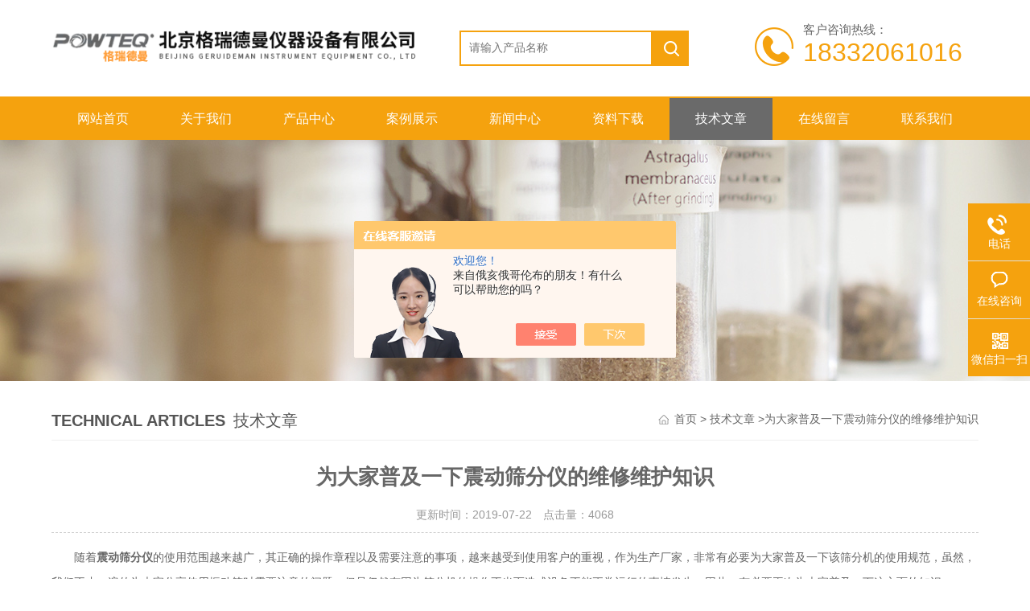

--- FILE ---
content_type: text/html; charset=utf-8
request_url: http://www.grindertech.net/grindertech-Article-1908322/
body_size: 5251
content:
<!DOCTYPE html PUBLIC "-//W3C//DTD XHTML 1.0 Transitional//EN" "http://www.w3.org/TR/xhtml1/DTD/xhtml1-transitional.dtd">
<html xmlns="http://www.w3.org/1999/xhtml">
<head>
<meta name="viewport" content="width=device-width,initial-scale=1,maximum-scale=1, minimum-scale=1,user-scalable=0">
<meta http-equiv="Content-Type" content="text/html; charset=utf-8" />
<meta http-equiv="x-ua-compatible" content="ie=edge,chrome=1">
<title>为大家普及一下震动筛分仪的维修维护知识-北京格瑞德曼仪器设备有限公司</title>


<link type="text/css" rel="stylesheet" href="/skins/230538/css/animate.min.css" />
<link rel="stylesheet" type="text/css" href="/skins/230538/css/style.css"  />
<script type="text/javascript" src="/skins/230538/js/jquery.pack.js"></script>  
<script type="text/javascript" src="/skins/230538/js/jquery.SuperSlide.js"></script>
<link type="text/css" rel="stylesheet" href="/skins/230538/css/swiper.min.css">
<script type="text/javascript" src="/skins/230538/js/setRem.js"></script>
<script src="/skins/230538/js/swiper.min.js"></script>
<!--导航当前状态 JS-->
<script language="javascript" type="text/javascript"> 
	var nav= '7';
</script>
<!--导航当前状态 JS END-->
<script>
var _hmt = _hmt || [];
(function() {
  var hm = document.createElement("script");
  hm.src = "https://hm.baidu.com/hm.js?b1be34b0bae677a6816470b12af8a5b9";
  var s = document.getElementsByTagName("script")[0]; 
  s.parentNode.insertBefore(hm, s);
})();
</script>
<script type="application/ld+json">
{
"@context": "https://ziyuan.baidu.com/contexts/cambrian.jsonld",
"@id": "http://www.grindertech.net/grindertech-Article-1908322/",
"title": "为大家普及一下震动筛分仪的维修维护知识",
"pubDate": "2019-07-22T17:42:34",
"upDate": "2019-07-22T17:42:34"
    }</script>
<script language="javaScript" src="/js/JSChat.js"></script><script language="javaScript">function ChatBoxClickGXH() { DoChatBoxClickGXH('https://chat.chem17.com',217253) }</script><script>!window.jQuery && document.write('<script src="https://public.mtnets.com/Plugins/jQuery/2.2.4/jquery-2.2.4.min.js" integrity="sha384-rY/jv8mMhqDabXSo+UCggqKtdmBfd3qC2/KvyTDNQ6PcUJXaxK1tMepoQda4g5vB" crossorigin="anonymous">'+'</scr'+'ipt>');</script><script type="text/javascript" src="https://chat.chem17.com/chat/KFCenterBox/230538"></script><script type="text/javascript" src="https://chat.chem17.com/chat/KFLeftBox/230538"></script><script>
(function(){
var bp = document.createElement('script');
var curProtocol = window.location.protocol.split(':')[0];
if (curProtocol === 'https') {
bp.src = 'https://zz.bdstatic.com/linksubmit/push.js';
}
else {
bp.src = 'http://push.zhanzhang.baidu.com/push.js';
}
var s = document.getElementsByTagName("script")[0];
s.parentNode.insertBefore(bp, s);
})();
</script>
</head>
<body>

<!--top begin-->
<div class="top">
    <div class="top2 w1100 clearfix">
        <div class="logo fl"><a href="/"><img src="/skins/230538/images/logo.png" alt="北京格瑞德曼仪器设备有限公司"/></a></div>
        <div class="search fl clearfix">
          <form name="form1" method="post" action="/products.html" onSubmit="return checkform(this)">
            <input class="search_txt in1"  name="keyword" type="text" value="" placeholder="请输入产品名称" id="tk"/>
            <input class="loginsubmit in2" type="submit" name="button" id="button" value="" />
          </form>
        </div>
        <div class="dh">
            <div class="t1">客户咨询热线：</div>
            <div class="t2">18332061016</div>
        </div>
                 
    </div>
</div>
    
<div class="ly_nav">
  <div class="container">
    <div class="menu_open">
        <i></i>
        <i></i>
        <i></i>
    </div>
    <div class="nav">
        <ul class="nav_ul clearfix">
           <li class="nav_item active"><a id="navId1" href="/" class="active">网站首页</a></li>
            <li class="nav_item"><a id="navId2" href="/aboutus.html" rel="nofollow">关于我们</a></li>
            <li class="nav_item"><a id="navId3" href="/products.html">产品中心</a></li>
            <li class="nav_item"><a id="navId4" href="/successcase.html" rel="nofollow">案例展示</a></li>
            <li class="nav_item"><a id="navId5" href="/news.html">新闻中心</a><i style="display:none;"></i>
            	<ul class="nav_item_open" style="display:none;">
                    <li class="subopen"><a href="javascript:;">新闻中心</a></li>
                    <li class="nav_item2"><a href="/news.html">新闻动态</a></li>
                    <li class="nav_item2"><a href="/article.html">技术文章</a></li>
                </ul>
            </li>
            <li class="nav_item"><a id="navId6" href="/down.html">资料下载</a><!--<i></i>--></li>
            <li class="nav_item"><a id="navId7" href="/article.html">技术文章</a><!--<i></i>--></li>
            <li class="nav_item"><a id="navId8" href="/order.html" rel="nofollow">在线留言</a><!--<i></i>--></li>
            <li class="nav_item"><a id="navId9" href="/contact.html" rel="nofollow">联系我们</a></li>
        </ul>
    </div>
    <div class="hcover"></div>
  </div>
</div>

<script language="javascript" type="text/javascript">
try {
    document.getElementById("navId" + nav).className = "on";
}
catch (e) {}
</script>

<!--top end-->

<script src="https://www.chem17.com/mystat.aspx?u=grindertech"></script>


<!--banner begin-->
<section class="ny_banner">
	<div class="slideshow" style="background-image: url(/skins/230538/images/ny_banner1.jpg)"></div>
</section>
<!--banner end-->

<div id="contant">
  <div class="list_box clear clearfix"> 
    <div class="list_right list_right2">
        	 <div class="box_bt">
        	     	<div class="box_right_title"><span>Technical articles</span>技术文章</div>
          <div class="bt_text_y"><span><a href="/">首页</a> > <a href="/article.html">技术文章</a> >为大家普及一下震动筛分仪的维修维护知识</span></div>
          </div>
			        <div class="pro_photo">
       	  <div><h1>为大家普及一下震动筛分仪的维修维护知识</h1></div>
           <div class="pro_details_tongji">
        更新时间：2019-07-22　点击量：<span id="Click">4068</span>
         </div>
          <div class="n_con" id="c_detail_wrap">
        	<div>　　随着<strong><a href="http://www.grindertech.net/products.html" target="_blank">震动筛分仪</a></strong>的使用范围越来越广，其正确的操作章程以及需要注意的事项，越来越受到使用客户的重视，作为生产厂家，非常有必要为大家普及一下该筛分机的使用规范，虽然，我们不止一遍的为大家分享使用振动筛时需要注意的问题，但是仍然有因为筛分机的操作不当而造成设备不能正常运行的事情发生。因此，有必要再次为大家普及一下这方面的知识：<br />&nbsp;</div><div>　　首先，客户需要明白，振动筛是非标产品，其型号的选取*是根据物料的情况以及生产线上的生产产量需求而设计的，因此在定制筛机时，客户要将物料的情况与振动筛厂家讲清楚，方能选择合适的型号。<br />&nbsp;</div><div>　　其次，购买震动筛设备后，为了确保运输过程中，弹簧不受损坏，振动筛厂家均会安装运输支撑。因此，客户收到货以后，要先将弹簧一圈的运输支撑去掉。<br />&nbsp;</div><div>　　振动筛设备维修；<br />&nbsp;</div><div>　　后，收到震动筛分仪后，在使用前需要注意：<br />&nbsp;</div><div>　　1、使用前检查筛网有无破损，束环是否锁紧，确保设备在开机前不会有异响声音。<br />&nbsp;</div><div>　　2、开关机顺序：开机：先开机，待设备运行正常后，再进行匀速投料；关机：等筛面上无物料，出料口不再出料后，方可停机。主要为了筛分物料的完整性。<br />&nbsp;</div><div>　　3、 每次使用完以后要清理干净，长时间不用时，也要注意清理，时长保持设备干净。<br />&nbsp;</div><div>　　震动筛分仪的保养工作，绝非一日就能完成的，而是需要各位使用者长期坚持去维护，去使用的。<br />&nbsp;</div><div>　　震动筛分仪起物料分级挑选作用，其筛床盘绕中心轴做匀速圆周运动，物料沿歪斜网面向低处运动并按不同标准别离落料，筛床两侧设置有主动整理机构使筛面始终保持通透的筛孔，筛床上设置不同筛孔直径的筛网，使之到达分级挑选的目的。</div>
          </div>
        </div>


         <div class="cl"></div>
        <div class="ye">
		上一篇：<a href="/grindertech-Article-1908345/">之所以研磨仪在市场上那么受欢迎，是因为他是研磨高手</a>
		<br />
		下一篇：<a href="/grindertech-Article-1900756/">颚式破碎仪的注意事项有答案了</a>
	</div>
        </div>
  </div>
</div>
<div class="clearfix"></div>


<!--foot begin-->
<div id="z_Footer">
    <div class="pz_down">
        <div class="container">
            <div class="footT">
                <div class="footAddr">
                    <div class="footTit">北京格瑞德曼仪器设备有限公司</div>
                    <div class="dAddr"><img class="ico" src="/skins/230538/images/icon_foot1.png">地址：北京市昌平区北七家镇宏福10号院1号楼4032室</div>
                    <div class="dAddr"><img class="ico" src="/skins/230538/images/icon_foot3.png">邮箱：marketing@powteq.cn</div>
                    <div class="dAddr"><img class="ico" src="/skins/230538/images/icon_foot4.png">传真：86-010-82465427</div>
                </div>
                <div class="footNav">
                    <div class="footTit">快速链接</div>
                    <div class="dNav">
                        <ul>
                            <li><a href="/">首页</a></li>
                            <li><a href="/aboutus.html">关于我们</a></li>
                            <li><a href="/products.html">产品中心</a></li>
                            <li><a href="/successcase.html">案例展示</a></li>
                            <li><a href="/news.html">新闻中心</a></li>
                            <li><a href="/video.html">视频展示</a></li>
                            <li><a href="/order.html">在线留言</a></li>
                            <li><a href="/contact.html">联系我们</a></li>
                        </ul>
                    </div>
                </div>
                <div class="footUs">
                    <div class="footTit" style="text-align:center;">关注我们</div>
                    <div class="ewm1">欢迎您关注我们的微信公众号了解更多信息：</div>
                    <div class="ewm2">
                        <div class="img"><img src="/skins/230538/images/side_ewm.jpg" width="100%"></div>
                        <div class="info">欢迎您关注我们的微信公众号<br>了解更多信息</div>
                    </div>
                </div>
            </div>
        </div>
       
        <div class="foot_cp">
            <div class="footD container">
                <div class="Copyright">版权所有 &copy; 2026 北京格瑞德曼仪器设备有限公司 All Rights Reserved&nbsp;&nbsp;&nbsp;&nbsp;&nbsp;&nbsp;<a rel="nofollow" href="http://beian.miit.gov.cn" target="_blank">备案号：京ICP备12028260号-2</a>&nbsp;&nbsp;&nbsp;&nbsp;&nbsp;&nbsp;<a rel="nofollow" href="https://www.chem17.com/login" target="_blank">管理登陆</a>&nbsp;&nbsp;&nbsp;&nbsp;&nbsp;&nbsp;技术支持：<a rel="nofollow" href="https://www.chem17.com" target="_blank">化工仪器网</a>&nbsp;&nbsp;&nbsp;&nbsp;&nbsp;&nbsp;<a href="/sitemap.xml" target="_blank">sitemap.xml</a></div>
            </div>
        </div>
    </div>
</div>

<!--右侧漂浮 begin-->
<div class="client-2"> 
    <ul id="client-2"> 
      <li class="my-kefu-qq" style="display:none;"> 
       <div class="my-kefu-main"> 
        <div class="my-kefu-left"><a class="online-contact-btn" href="http://wpa.qq.com/msgrd?v=3&amp;uin=934691752&amp;site=qq&amp;menu=yes" target="_blank"><i></i><p>QQ咨询</p></a></div> <div class="my-kefu-right"></div> 
       </div>
      </li> 
      <li class="my-kefu-tel"> 
       <div class="my-kefu-tel-main"> 
        <div class="my-kefu-left"><i></i><p>电话</p></div> 
        <div class="my-kefu-tel-right">010-82462461</div> 
       </div>
      </li> 
      <li class="my-kefu-liuyan"> 
       <div class="my-kefu-main"> 
        <div class="my-kefu-left"><a class="online-contact-btn"  onclick="ChatBoxClickGXH()" href="#" target="_self"><i></i><p>在线咨询</p></a></div> 
        <div class="my-kefu-right"></div> 
       </div>
      </li> 
      <li class="my-kefu-weixin"> 
       <div class="my-kefu-main"> 
        <div class="my-kefu-left"><i></i><p> 微信扫一扫 </p> </div> 
        <div class="my-kefu-right"> </div> 
        <div class="my-kefu-weixin-pic"><img src="/skins/230538/images/side_ewm.jpg"> </div> 
       </div>
      </li> 
      <li class="my-kefu-ftop"> 
       <div class="my-kefu-main"> 
        <div class="my-kefu-left"><a href="javascript:;"><i></i><p>返回顶部</p></a> </div> 
        <div class="my-kefu-right"> </div> 
       </div>
      </li> 
    </ul> 
</div>
<!--右侧漂浮 end-->


<!--手机端漂浮电话-->
<div class="pf_tel">
	<a href="tel:010-82462461"><img src="/skins/230538/images/pf_tel.png" /></a>
</div>


 
<script type="text/javascript" src="/skins/230538/js/pt_js.js"></script> 
<!--foot end-->
<script type="text/javascript" src="/skins/230538/js/wow.min.js"></script>
<script>
var _hmt = _hmt || [];
(function() {
  var hm = document.createElement("script");
  hm.src = "https://hm.baidu.com/hm.js?9f6da15b4ba1c2f068bb487be2f5e780";
  var s = document.getElementsByTagName("script")[0]; 
  s.parentNode.insertBefore(hm, s);
})();
</script>

 <script type='text/javascript' src='/js/VideoIfrmeReload.js?v=001'></script>
  
</html>

</body>